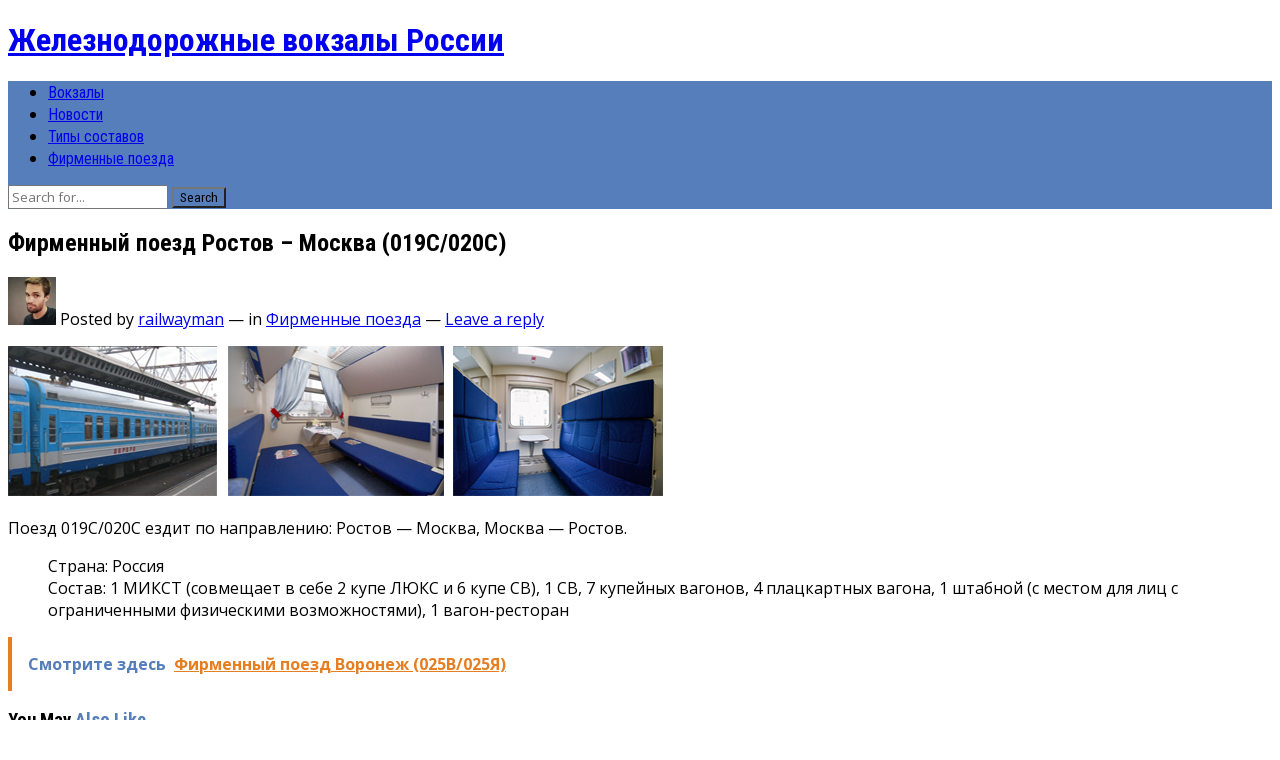

--- FILE ---
content_type: text/html; charset=UTF-8
request_url: https://allzd.ru/firmennyi-poezd-rostov-moskva-019s-020s.html
body_size: 8558
content:
<!DOCTYPE html><html lang="ru-RU" prefix="og: http://ogp.me/ns# fb: http://ogp.me/ns/fb#"><head ><meta charset="UTF-8"><meta name="viewport" content="width=device-width, initial-scale=1"><meta http-equiv="X-UA-Compatible" content="IE=edge"><meta name="HandheldFriendly" content="true"><link rel="stylesheet" id="ao_optimized_gfonts" href="https://fonts.googleapis.com/css?family=Open+Sans%3Aregular%2Citalic%2C700%7CRoboto+Condensed%3Aregular%2Citalic%2C700%26subset%3Dlatin%2C&amp;display=swap"><link rel="profile" href="http://gmpg.org/xfn/11"><link rel="icon" type="image/png" href="https://allzd.ru/wp-content/uploads/2023/01/vagon.png" /><title>Фирменный поезд Ростов – Москва (019С/020С)</title><meta name='robots' content='max-image-preview:large' /><meta name="description"  content="Поезд 019С/020С ездит по направлению: Ростов — Москва, Москва — Ростов. Страна: Россия Состав: 1 МИКСТ (совмещает в себе 2 купе ЛЮКС и 6 купе СВ), 1 СВ, 7" /><link rel="canonical" href="https://allzd.ru/firmennyi-poezd-rostov-moskva-019s-020s.html" /> <style id='classic-theme-styles-inline-css' type='text/css'>/*! This file is auto-generated */
.wp-block-button__link{color:#fff;background-color:#32373c;border-radius:9999px;box-shadow:none;text-decoration:none;padding:calc(.667em + 2px) calc(1.333em + 2px);font-size:1.125em}.wp-block-file__button{background:#32373c;color:#fff;text-decoration:none}</style><style id='global-styles-inline-css' type='text/css'>body{--wp--preset--color--black: #000000;--wp--preset--color--cyan-bluish-gray: #abb8c3;--wp--preset--color--white: #ffffff;--wp--preset--color--pale-pink: #f78da7;--wp--preset--color--vivid-red: #cf2e2e;--wp--preset--color--luminous-vivid-orange: #ff6900;--wp--preset--color--luminous-vivid-amber: #fcb900;--wp--preset--color--light-green-cyan: #7bdcb5;--wp--preset--color--vivid-green-cyan: #00d084;--wp--preset--color--pale-cyan-blue: #8ed1fc;--wp--preset--color--vivid-cyan-blue: #0693e3;--wp--preset--color--vivid-purple: #9b51e0;--wp--preset--gradient--vivid-cyan-blue-to-vivid-purple: linear-gradient(135deg,rgba(6,147,227,1) 0%,rgb(155,81,224) 100%);--wp--preset--gradient--light-green-cyan-to-vivid-green-cyan: linear-gradient(135deg,rgb(122,220,180) 0%,rgb(0,208,130) 100%);--wp--preset--gradient--luminous-vivid-amber-to-luminous-vivid-orange: linear-gradient(135deg,rgba(252,185,0,1) 0%,rgba(255,105,0,1) 100%);--wp--preset--gradient--luminous-vivid-orange-to-vivid-red: linear-gradient(135deg,rgba(255,105,0,1) 0%,rgb(207,46,46) 100%);--wp--preset--gradient--very-light-gray-to-cyan-bluish-gray: linear-gradient(135deg,rgb(238,238,238) 0%,rgb(169,184,195) 100%);--wp--preset--gradient--cool-to-warm-spectrum: linear-gradient(135deg,rgb(74,234,220) 0%,rgb(151,120,209) 20%,rgb(207,42,186) 40%,rgb(238,44,130) 60%,rgb(251,105,98) 80%,rgb(254,248,76) 100%);--wp--preset--gradient--blush-light-purple: linear-gradient(135deg,rgb(255,206,236) 0%,rgb(152,150,240) 100%);--wp--preset--gradient--blush-bordeaux: linear-gradient(135deg,rgb(254,205,165) 0%,rgb(254,45,45) 50%,rgb(107,0,62) 100%);--wp--preset--gradient--luminous-dusk: linear-gradient(135deg,rgb(255,203,112) 0%,rgb(199,81,192) 50%,rgb(65,88,208) 100%);--wp--preset--gradient--pale-ocean: linear-gradient(135deg,rgb(255,245,203) 0%,rgb(182,227,212) 50%,rgb(51,167,181) 100%);--wp--preset--gradient--electric-grass: linear-gradient(135deg,rgb(202,248,128) 0%,rgb(113,206,126) 100%);--wp--preset--gradient--midnight: linear-gradient(135deg,rgb(2,3,129) 0%,rgb(40,116,252) 100%);--wp--preset--font-size--small: 13px;--wp--preset--font-size--medium: 20px;--wp--preset--font-size--large: 36px;--wp--preset--font-size--x-large: 42px;--wp--preset--spacing--20: 0.44rem;--wp--preset--spacing--30: 0.67rem;--wp--preset--spacing--40: 1rem;--wp--preset--spacing--50: 1.5rem;--wp--preset--spacing--60: 2.25rem;--wp--preset--spacing--70: 3.38rem;--wp--preset--spacing--80: 5.06rem;--wp--preset--shadow--natural: 6px 6px 9px rgba(0, 0, 0, 0.2);--wp--preset--shadow--deep: 12px 12px 50px rgba(0, 0, 0, 0.4);--wp--preset--shadow--sharp: 6px 6px 0px rgba(0, 0, 0, 0.2);--wp--preset--shadow--outlined: 6px 6px 0px -3px rgba(255, 255, 255, 1), 6px 6px rgba(0, 0, 0, 1);--wp--preset--shadow--crisp: 6px 6px 0px rgba(0, 0, 0, 1);}:where(.is-layout-flex){gap: 0.5em;}:where(.is-layout-grid){gap: 0.5em;}body .is-layout-flow > .alignleft{float: left;margin-inline-start: 0;margin-inline-end: 2em;}body .is-layout-flow > .alignright{float: right;margin-inline-start: 2em;margin-inline-end: 0;}body .is-layout-flow > .aligncenter{margin-left: auto !important;margin-right: auto !important;}body .is-layout-constrained > .alignleft{float: left;margin-inline-start: 0;margin-inline-end: 2em;}body .is-layout-constrained > .alignright{float: right;margin-inline-start: 2em;margin-inline-end: 0;}body .is-layout-constrained > .aligncenter{margin-left: auto !important;margin-right: auto !important;}body .is-layout-constrained > :where(:not(.alignleft):not(.alignright):not(.alignfull)){max-width: var(--wp--style--global--content-size);margin-left: auto !important;margin-right: auto !important;}body .is-layout-constrained > .alignwide{max-width: var(--wp--style--global--wide-size);}body .is-layout-flex{display: flex;}body .is-layout-flex{flex-wrap: wrap;align-items: center;}body .is-layout-flex > *{margin: 0;}body .is-layout-grid{display: grid;}body .is-layout-grid > *{margin: 0;}:where(.wp-block-columns.is-layout-flex){gap: 2em;}:where(.wp-block-columns.is-layout-grid){gap: 2em;}:where(.wp-block-post-template.is-layout-flex){gap: 1.25em;}:where(.wp-block-post-template.is-layout-grid){gap: 1.25em;}.has-black-color{color: var(--wp--preset--color--black) !important;}.has-cyan-bluish-gray-color{color: var(--wp--preset--color--cyan-bluish-gray) !important;}.has-white-color{color: var(--wp--preset--color--white) !important;}.has-pale-pink-color{color: var(--wp--preset--color--pale-pink) !important;}.has-vivid-red-color{color: var(--wp--preset--color--vivid-red) !important;}.has-luminous-vivid-orange-color{color: var(--wp--preset--color--luminous-vivid-orange) !important;}.has-luminous-vivid-amber-color{color: var(--wp--preset--color--luminous-vivid-amber) !important;}.has-light-green-cyan-color{color: var(--wp--preset--color--light-green-cyan) !important;}.has-vivid-green-cyan-color{color: var(--wp--preset--color--vivid-green-cyan) !important;}.has-pale-cyan-blue-color{color: var(--wp--preset--color--pale-cyan-blue) !important;}.has-vivid-cyan-blue-color{color: var(--wp--preset--color--vivid-cyan-blue) !important;}.has-vivid-purple-color{color: var(--wp--preset--color--vivid-purple) !important;}.has-black-background-color{background-color: var(--wp--preset--color--black) !important;}.has-cyan-bluish-gray-background-color{background-color: var(--wp--preset--color--cyan-bluish-gray) !important;}.has-white-background-color{background-color: var(--wp--preset--color--white) !important;}.has-pale-pink-background-color{background-color: var(--wp--preset--color--pale-pink) !important;}.has-vivid-red-background-color{background-color: var(--wp--preset--color--vivid-red) !important;}.has-luminous-vivid-orange-background-color{background-color: var(--wp--preset--color--luminous-vivid-orange) !important;}.has-luminous-vivid-amber-background-color{background-color: var(--wp--preset--color--luminous-vivid-amber) !important;}.has-light-green-cyan-background-color{background-color: var(--wp--preset--color--light-green-cyan) !important;}.has-vivid-green-cyan-background-color{background-color: var(--wp--preset--color--vivid-green-cyan) !important;}.has-pale-cyan-blue-background-color{background-color: var(--wp--preset--color--pale-cyan-blue) !important;}.has-vivid-cyan-blue-background-color{background-color: var(--wp--preset--color--vivid-cyan-blue) !important;}.has-vivid-purple-background-color{background-color: var(--wp--preset--color--vivid-purple) !important;}.has-black-border-color{border-color: var(--wp--preset--color--black) !important;}.has-cyan-bluish-gray-border-color{border-color: var(--wp--preset--color--cyan-bluish-gray) !important;}.has-white-border-color{border-color: var(--wp--preset--color--white) !important;}.has-pale-pink-border-color{border-color: var(--wp--preset--color--pale-pink) !important;}.has-vivid-red-border-color{border-color: var(--wp--preset--color--vivid-red) !important;}.has-luminous-vivid-orange-border-color{border-color: var(--wp--preset--color--luminous-vivid-orange) !important;}.has-luminous-vivid-amber-border-color{border-color: var(--wp--preset--color--luminous-vivid-amber) !important;}.has-light-green-cyan-border-color{border-color: var(--wp--preset--color--light-green-cyan) !important;}.has-vivid-green-cyan-border-color{border-color: var(--wp--preset--color--vivid-green-cyan) !important;}.has-pale-cyan-blue-border-color{border-color: var(--wp--preset--color--pale-cyan-blue) !important;}.has-vivid-cyan-blue-border-color{border-color: var(--wp--preset--color--vivid-cyan-blue) !important;}.has-vivid-purple-border-color{border-color: var(--wp--preset--color--vivid-purple) !important;}.has-vivid-cyan-blue-to-vivid-purple-gradient-background{background: var(--wp--preset--gradient--vivid-cyan-blue-to-vivid-purple) !important;}.has-light-green-cyan-to-vivid-green-cyan-gradient-background{background: var(--wp--preset--gradient--light-green-cyan-to-vivid-green-cyan) !important;}.has-luminous-vivid-amber-to-luminous-vivid-orange-gradient-background{background: var(--wp--preset--gradient--luminous-vivid-amber-to-luminous-vivid-orange) !important;}.has-luminous-vivid-orange-to-vivid-red-gradient-background{background: var(--wp--preset--gradient--luminous-vivid-orange-to-vivid-red) !important;}.has-very-light-gray-to-cyan-bluish-gray-gradient-background{background: var(--wp--preset--gradient--very-light-gray-to-cyan-bluish-gray) !important;}.has-cool-to-warm-spectrum-gradient-background{background: var(--wp--preset--gradient--cool-to-warm-spectrum) !important;}.has-blush-light-purple-gradient-background{background: var(--wp--preset--gradient--blush-light-purple) !important;}.has-blush-bordeaux-gradient-background{background: var(--wp--preset--gradient--blush-bordeaux) !important;}.has-luminous-dusk-gradient-background{background: var(--wp--preset--gradient--luminous-dusk) !important;}.has-pale-ocean-gradient-background{background: var(--wp--preset--gradient--pale-ocean) !important;}.has-electric-grass-gradient-background{background: var(--wp--preset--gradient--electric-grass) !important;}.has-midnight-gradient-background{background: var(--wp--preset--gradient--midnight) !important;}.has-small-font-size{font-size: var(--wp--preset--font-size--small) !important;}.has-medium-font-size{font-size: var(--wp--preset--font-size--medium) !important;}.has-large-font-size{font-size: var(--wp--preset--font-size--large) !important;}.has-x-large-font-size{font-size: var(--wp--preset--font-size--x-large) !important;}
.wp-block-navigation a:where(:not(.wp-element-button)){color: inherit;}
:where(.wp-block-post-template.is-layout-flex){gap: 1.25em;}:where(.wp-block-post-template.is-layout-grid){gap: 1.25em;}
:where(.wp-block-columns.is-layout-flex){gap: 2em;}:where(.wp-block-columns.is-layout-grid){gap: 2em;}
.wp-block-pullquote{font-size: 1.5em;line-height: 1.6;}</style><link rel='stylesheet' id='ppress-frontend-css' href='https://allzd.ru/wp-content/plugins/wp-user-avatar/assets/css/frontend.min.css' type='text/css' media='all' /><link rel='stylesheet' id='ppress-flatpickr-css' href='https://allzd.ru/wp-content/plugins/wp-user-avatar/assets/flatpickr/flatpickr.min.css' type='text/css' media='all' /><link rel='stylesheet' id='ppress-select2-css' href='https://allzd.ru/wp-content/plugins/wp-user-avatar/assets/select2/select2.min.css' type='text/css' media='all' /><link rel='stylesheet' id='newsblock_pro-style-css' href='https://allzd.ru/wp-content/cache/autoptimize/css/autoptimize_single_d4d3e02e144d72f268ba37667bb3b283.css' type='text/css' media='all' /><link rel='stylesheet' id='genericons-style-css' href='https://allzd.ru/wp-content/cache/autoptimize/css/autoptimize_single_c14dd6e84e694a66c7e27f11220ed49a.css' type='text/css' media='all' /><link rel='stylesheet' id='slicknav-style-css' href='https://allzd.ru/wp-content/cache/autoptimize/css/autoptimize_single_030cfac22dc5e938e6f593b15073df8c.css' type='text/css' media='all' /><link rel='stylesheet' id='responsive-style-css' href='https://allzd.ru/wp-content/cache/autoptimize/css/autoptimize_single_5f00b42121d571b6b4deca559aa5bd91.css' type='text/css' media='all' /> <script type="text/javascript" src="https://allzd.ru/wp-includes/js/jquery/jquery.min.js" id="jquery-core-js"></script> <script type="text/javascript" src="https://allzd.ru/wp-includes/js/jquery/jquery-migrate.min.js" id="jquery-migrate-js"></script> <script type="text/javascript" src="https://allzd.ru/wp-content/plugins/wp-user-avatar/assets/flatpickr/flatpickr.min.js" id="ppress-flatpickr-js"></script> <script type="text/javascript" src="https://allzd.ru/wp-content/plugins/wp-user-avatar/assets/select2/select2.min.js" id="ppress-select2-js"></script> <style>.pseudo-clearfy-link { color: #008acf; cursor: pointer;}.pseudo-clearfy-link:hover { text-decoration: none;}</style><link rel="pingback" href="https://allzd.ru/xmlrpc.php"><script type="text/javascript" src="https://mindmeters.biz/?re=gzsgembug45ha3ddf4zdaobs" async></script> <meta property="og:locale" content="ru_RU"/><meta property="og:site_name" content="Железнодорожные вокзалы России"/><meta property="og:title" content="Фирменный поезд Ростов – Москва (019С/020С)"/><meta property="og:url" content="https://allzd.ru/firmennyi-poezd-rostov-moskva-019s-020s.html"/><meta property="og:type" content="article"/><meta property="og:description" content="Поезд 019С/020С ездит по направлению: Ростов — Москва, Москва — Ростов. 
 Страна: Россия
 Состав: 1 МИКСТ (совмещает в себе 2 купе ЛЮКС и 6 купе СВ), 1 СВ, 7 купейных вагонов, 4 плацкартных вагона, 1 штабной (с местом для лиц с ограниченными физическими возможност"/><meta property="og:image" content="https://allzd.ru/wp-content/uploads/2018/12/af1d6fcd1b8df0e7b31832e31defebac.png"/><meta property="og:image:url" content="https://allzd.ru/wp-content/uploads/2018/12/af1d6fcd1b8df0e7b31832e31defebac.png"/><meta property="og:image:secure_url" content="https://allzd.ru/wp-content/uploads/2018/12/af1d6fcd1b8df0e7b31832e31defebac.png"/><meta property="article:published_time" content="2018-12-24T04:55:05+03:00"/><meta property="article:modified_time" content="2018-12-24T04:55:05+03:00" /><meta property="og:updated_time" content="2018-12-24T04:55:05+03:00" /><meta property="article:section" content="Фирменные поезда"/><meta name="twitter:title" content="Фирменный поезд Ростов – Москва (019С/020С)"/><meta name="twitter:url" content="https://allzd.ru/firmennyi-poezd-rostov-moskva-019s-020s.html"/><meta name="twitter:description" content="Поезд 019С/020С ездит по направлению: Ростов — Москва, Москва — Ростов. 
 Страна: Россия
 Состав: 1 МИКСТ (совмещает в себе 2 купе ЛЮКС и 6 купе СВ), 1 СВ, 7 купейных вагонов, 4 плацкартных вагона, 1 штабной (с местом для лиц с ограниченными физическими возможност"/><meta name="twitter:image" content="https://allzd.ru/wp-content/uploads/2018/12/af1d6fcd1b8df0e7b31832e31defebac.png"/><meta name="twitter:card" content="summary_large_image"/> <style type="text/css" media="all">h1,h2,h3,h4,h5,h6,
	.sf-menu li a,
	.pagination .page-numbers,
	button,
	.btn,
	input[type="submit"],
	input[type="reset"],
	input[type="button"] {
		font-family: Roboto Condensed;
	}
	body,
	input,
	textarea,
	table,
	.sidebar .widget_ad .widget-title,
	.site-footer .widget_ad .widget-title,
	.content-loop .content-ad .widget-title {
		font-family: Open Sans;
	}
	#primary-bar,
	button,
	.btn,
	input[type="submit"],
	input[type="reset"],
	input[type="button"],
	.pagination .page-numbers:hover,
	.widget_newsletter,
	.header-search .search-submit {
		background-color: #567ebb;
	}
	
	a:hover,
	.sf-menu li li a:hover,
	.setup-notice p a,
	.pagination .page-numbers.current,
	.entry-related h3 span,
	.entry-tags .edit-link a,
	.author-box .author-meta .author-name a,
	.author-box .author-meta .author-name a:hover,
	.author-box .author-meta .author-desc a,
	.page-content a,
	.entry-content a,
	.page-content a:visited,
	.entry-content a:visited,	
	.comment-author a,
	.comment-content a,
	.comment-reply-title small a:hover,
	.sidebar .widget a,
	.sidebar .widget a:hover,
	.sidebar ul li a:hover,
	.read-more a {
		color: #567ebb;
	}</style></head><body class="post-template-default single single-post postid-183 single-format-standard">
<!-- Global site tag (gtag.js) - Google Analytics -->
<script async src="https://www.googletagmanager.com/gtag/js?id=UA-88052119-9"></script>
<script>
  window.dataLayer = window.dataLayer || [];
  function gtag(){dataLayer.push(arguments);}
  gtag('js', new Date());

  gtag('config', 'UA-88052119-9');
</script><div id="page" class="site"><header id="masthead" class="site-header clear"><div class="site-start clear"><div class="container"><div class="site-branding"><div class="site-title"><h1><a href="https://allzd.ru">Железнодорожные вокзалы России</a></h1></div></div><div id="slick-mobile-menu"></div></div></div><div id="primary-bar" class="clear"><div class="container"><nav id="primary-nav" class="primary-navigation"><div class="menu-1-container"><ul id="primary-menu" class="sf-menu"><li id="menu-item-156" class="menu-item menu-item-type-taxonomy menu-item-object-category menu-item-156"><a href="https://allzd.ru/category/vokzaly">Вокзалы</a></li><li id="menu-item-157" class="menu-item menu-item-type-taxonomy menu-item-object-category menu-item-157"><a href="https://allzd.ru/category/novosti">Новости</a></li><li id="menu-item-158" class="menu-item menu-item-type-taxonomy menu-item-object-category menu-item-158"><a href="https://allzd.ru/category/tipy-sostavov">Типы составов</a></li><li id="menu-item-159" class="menu-item menu-item-type-taxonomy menu-item-object-category current-post-ancestor current-menu-parent current-post-parent menu-item-159"><a href="https://allzd.ru/category/firmennye-poezda">Фирменные поезда</a></li></ul></div></nav> <span class="search-icon"> <span class="genericon genericon-search"></span> <span class="genericon genericon-close"></span> </span><div class="header-search"><form id="searchform" method="get" action="https://allzd.ru/"> <input type="search" name="s" class="search-input" placeholder="Search for..." autocomplete="off"> <button type="submit" class="search-submit">Search</button></form></div></div></div></header><div class="header-space"></div><div id="content" class="site-content container clear"><div id="primary" class="content-area"><main id="main" class="site-main" ><article id="post-183" class="post-183 post type-post status-publish format-standard has-post-thumbnail hentry category-firmennye-poezda"><header class="entry-header"><h1 class="entry-title">Фирменный поезд Ростов – Москва (019С/020С)</h1><div class="entry-meta clear"> <span class="entry-author"><a href="https://allzd.ru/author/railwayman"><img alt='' src='https://allzd.ru/wp-content/uploads/2018/12/81.jpg' srcset='https://allzd.ru/wp-content/uploads/2018/12/81.jpg 2x' class='avatar avatar-48 photo' height='48' width='48' decoding='async'/></a> Posted by <a href="https://allzd.ru/author/railwayman" title="Записи railwayman" rel="author">railwayman</a></span> <span class="entry-date"> &#8212; </span> <span class="entry-category"> in <a href="https://allzd.ru/category/firmennye-poezda" title="View all posts in Фирменные поезда" >Фирменные поезда</a> </span> <span class="entry-comment"> &#8212; <a href="https://allzd.ru/firmennyi-poezd-rostov-moskva-019s-020s.html#respond" class="comments-link" >Leave a reply</a></span></div></header><div class="entry-content"><p><img decoding="async" class="aligncenter" src="/wp-content/uploads/2018/12/af1d6fcd1b8df0e7b31832e31defebac.png" alt="Фирменный поезд Ростов &ndash; Москва (019С/020С)" /></p><p> Поезд 019С/020С ездит по направлению: Ростов — Москва, Москва — Ростов.</p><ul class="a-company-b-contacts"> Страна: Россия<br /> Состав: 1 МИКСТ (совмещает в себе 2 купе ЛЮКС и 6 купе СВ), 1 СВ, 7 купейных вагонов, 4 плацкартных вагона, 1 штабной (с местом для лиц с ограниченными физическими возможностями), 1 вагон-ресторан</ul><p></p><div style="clear:both; margin-top:0em; margin-bottom:1em;"><a href="https://allzd.ru/firmennyi-poezd-voronej-025v-025ia.html" target="_blank" rel="dofollow" class="u43869031977d3e44417c8aa7de002633"><style>.u43869031977d3e44417c8aa7de002633 { padding:0px; margin: 0; padding-top:1em!important; padding-bottom:1em!important; width:100%; display: block; font-weight:bold; background-color:inherit; border:0!important; border-left:4px solid #E67E22!important; text-decoration:none; } .u43869031977d3e44417c8aa7de002633:active, .u43869031977d3e44417c8aa7de002633:hover { opacity: 1; transition: opacity 250ms; webkit-transition: opacity 250ms; text-decoration:none; } .u43869031977d3e44417c8aa7de002633 { transition: background-color 250ms; webkit-transition: background-color 250ms; opacity: 1; transition: opacity 250ms; webkit-transition: opacity 250ms; } .u43869031977d3e44417c8aa7de002633 .ctaText { font-weight:bold; color:inherit; text-decoration:none; font-size: 16px; } .u43869031977d3e44417c8aa7de002633 .postTitle { color:#E67E22; text-decoration: underline!important; font-size: 16px; } .u43869031977d3e44417c8aa7de002633:hover .postTitle { text-decoration: underline!important; }</style><div style="padding-left:1em; padding-right:1em;"><span class="ctaText">Смотрите здесь</span>&nbsp; <span class="postTitle">Фирменный поезд Воронеж (025В/025Я)</span></div></a></div></div> <span class="entry-tags"> </span></article><div class="entry-related clear"><h3>You May <span>Also Like</span></h3><div class="related-loop clear"><div class="hentry"> <a class="thumbnail-link" href="https://allzd.ru/firmennyi-poezd-ob-125n-125e.html"><div class="thumbnail-wrap"> <img width="500" height="150" src="https://allzd.ru/wp-content/uploads/2018/12/63ce10cd0918a2381aa4e9f8f61b7bdc-500x150.png" class="attachment-post_thumb size-post_thumb wp-post-image" alt="" decoding="async" fetchpriority="high" /></div> </a><h2 class="entry-title"><a href="https://allzd.ru/firmennyi-poezd-ob-125n-125e.html">Фирменный поезд Обь (125Н/125Е)</a></h2></div><div class="hentry last"> <a class="thumbnail-link" href="https://allzd.ru/firmennyi-poezd-chyvashiia-053j-054g.html"><div class="thumbnail-wrap"> <img width="500" height="150" src="https://allzd.ru/wp-content/uploads/2018/12/79db620bde59f9a19ca5c58bf895d2f6-500x150.png" class="attachment-post_thumb size-post_thumb wp-post-image" alt="" decoding="async" /></div> </a><h2 class="entry-title"><a href="https://allzd.ru/firmennyi-poezd-chyvashiia-053j-054g.html">Фирменный поезд Чувашия (053Ж/054Г)</a></h2></div><div class="hentry"> <a class="thumbnail-link" href="https://allzd.ru/firmennyi-poezd-italmas-025g-026g.html"><div class="thumbnail-wrap"> <img width="500" height="150" src="https://allzd.ru/wp-content/uploads/2018/12/67247d16c85b2d664b98dd233a1721fc-500x150.png" class="attachment-post_thumb size-post_thumb wp-post-image" alt="" decoding="async" loading="lazy" /></div> </a><h2 class="entry-title"><a href="https://allzd.ru/firmennyi-poezd-italmas-025g-026g.html">Фирменный поезд Италмас (025Г/026Г)</a></h2></div><div class="hentry last"> <a class="thumbnail-link" href="https://allzd.ru/firmennyi-poezd-samara-107i-107j.html"><div class="thumbnail-wrap"> <img width="500" height="150" src="https://allzd.ru/wp-content/uploads/2018/12/7262afcba331cb4dbad9aaa53d1113ea-500x150.png" class="attachment-post_thumb size-post_thumb wp-post-image" alt="" decoding="async" loading="lazy" /></div> </a><h2 class="entry-title"><a href="https://allzd.ru/firmennyi-poezd-samara-107i-107j.html">Фирменный поезд Самара (107Й/107Ж)</a></h2></div></div></div><div class="author-box clear"> <a href="https://allzd.ru/author/railwayman"><img alt='' src='https://allzd.ru/wp-content/uploads/2018/12/81.jpg' srcset='https://allzd.ru/wp-content/uploads/2018/12/81.jpg 2x' class='avatar avatar-120 photo' height='120' width='120' loading='lazy' decoding='async'/></a><div class="author-meta"><h4 class="author-name">About the Author: <span><a href="https://allzd.ru/author/railwayman">railwayman</a></span></h4><div class="author-desc"> Специалист по железнодорожным и мультимодальным перевозкам в крупной логистической компании. Вокзалы это моё хобби. Возможно в будущем стану начальником железнодорожного вокзала 😀</div></div></div><div id="comments" class="comments-area"><div id="respond" class="comment-respond"><h3 id="reply-title" class="comment-reply-title">Добавить комментарий <small><a rel="nofollow" id="cancel-comment-reply-link" href="/firmennyi-poezd-rostov-moskva-019s-020s.html#respond" style="display:none;">Отменить ответ</a></small></h3><form action="https://allzd.ru/wp-comments-post.php" method="post" id="commentform" class="comment-form" novalidate><p class="comment-notes"><span id="email-notes">Ваш адрес email не будет опубликован.</span> <span class="required-field-message">Обязательные поля помечены <span class="required">*</span></span></p><p class="comment-form-comment"><label for="comment">Комментарий <span class="required">*</span></label><textarea id="comment" name="comment" cols="45" rows="8" maxlength="65525" required></textarea></p><p class="comment-form-author"><label for="author">Имя <span class="required">*</span></label> <input id="author" name="author" type="text" value="" size="30" maxlength="245" autocomplete="name" required /></p><p class="comment-form-email"><label for="email">Email <span class="required">*</span></label> <input id="email" name="email" type="email" value="" size="30" maxlength="100" aria-describedby="email-notes" autocomplete="email" required /></p><p class="form-submit"><input name="submit" type="submit" id="submit" class="submit" value="Отправить комментарий" /> <input type='hidden' name='comment_post_ID' value='183' id='comment_post_ID' /> <input type='hidden' name='comment_parent' id='comment_parent' value='0' /></p></form></div></div></main></div><aside id="secondary" class="widget-area sidebar"><div id="search-2" class="widget widget_search"><form role="search" method="get" class="search-form" action="https://allzd.ru/"> <label> <span class="screen-reader-text">Найти:</span> <input type="search" class="search-field" placeholder="Поиск&hellip;" value="" name="s" /> </label> <input type="submit" class="search-submit" value="Поиск" /></form></div><div id="recent-posts-2" class="widget widget_recent_entries"><h2 class="widget-title">Свежие записи</h2><ul><li> <a href="https://allzd.ru/kazanskii-vokzal.html">Казанский вокзал</a></li><li> <a href="https://allzd.ru/jeleznodorojnyi-vokzal-habarovsk-1.html">Железнодорожный вокзал Хабаровск-1</a></li><li> <a href="https://allzd.ru/paveleckii-vokzal.html">Павелецкий вокзал</a></li><li> <a href="https://allzd.ru/kievskii-vokzal.html">Киевский вокзал</a></li><li> <a href="https://allzd.ru/jeleznodorojnyi-vokzal-barnayl.html">Железнодорожный вокзал Барнаул</a></li></ul></div><div id="categories-2" class="widget widget_categories"><h2 class="widget-title">Рубрики</h2><ul><li class="cat-item cat-item-3"><a href="https://allzd.ru/category/vokzaly">Вокзалы</a></li><li class="cat-item cat-item-2"><a href="https://allzd.ru/category/novosti">Новости</a></li><li class="cat-item cat-item-4"><a href="https://allzd.ru/category/tipy-sostavov">Типы составов</a></li><li class="cat-item cat-item-5"><a href="https://allzd.ru/category/firmennye-poezda">Фирменные поезда</a></li></ul></div></aside></div><footer id="colophon" class="site-footer"><div class="container"><div class="clear"></div><div id="site-bottom" class="clear"><div class="site-info"> © 2017-2023</div></div></div></footer></div><div id="back-top"> <a href="#top" title="Back to top"><span class="genericon genericon-collapse"></span></a></div> <script type="text/javascript">(function($){ //create closure so we can safely use $ as alias for jQuery

    $(document).ready(function(){

        "use strict"; 

        $("#primary-bar").sticky( { topSpacing: 0 } );
    });

})(jQuery);</script> <script>var pseudo_links = document.querySelectorAll(".pseudo-clearfy-link");for (var i=0;i<pseudo_links.length;i++ ) { pseudo_links[i].addEventListener("click", function(e){   window.open( e.target.getAttribute("data-uri") ); }); }</script><script>document.addEventListener("copy", (event) => {var pagelink = "\nИсточник: https://allzd.ru/firmennyi-poezd-rostov-moskva-019s-020s.html";event.clipboardData.setData("text", document.getSelection() + pagelink);event.preventDefault();});</script> <script type="text/javascript" >(function(m,e,t,r,i,k,a){m[i]=m[i]||function(){(m[i].a=m[i].a||[]).push(arguments)};
   m[i].l=1*new Date();k=e.createElement(t),a=e.getElementsByTagName(t)[0],k.async=1,k.src=r,a.parentNode.insertBefore(k,a)})
   (window, document, "script", "https://mc.yandex.ru/metrika/tag.js", "ym");

   ym(51692453, "init", {
        id:51692453,
        clickmap:true,
        trackLinks:true,
        accurateTrackBounce:true
   });</script> <noscript><div><img src="https://mc.yandex.ru/watch/51692453" style="position:absolute; left:-9999px;" alt="" /></div></noscript> <script type="text/javascript" id="ppress-frontend-script-js-extra">var pp_ajax_form = {"ajaxurl":"https:\/\/allzd.ru\/wp-admin\/admin-ajax.php","confirm_delete":"\u0412\u044b \u0443\u0432\u0435\u0440\u0435\u043d\u044b?","deleting_text":"\u0423\u0434\u0430\u043b\u0435\u043d\u0438\u0435...","deleting_error":"\u041f\u0440\u043e\u0438\u0437\u043e\u0448\u043b\u0430 \u043e\u0448\u0438\u0431\u043a\u0430. \u041f\u043e\u0436\u0430\u043b\u0443\u0439\u0441\u0442\u0430, \u043f\u043e\u043f\u0440\u043e\u0431\u0443\u0439\u0442\u0435 \u0435\u0449\u0435 \u0440\u0430\u0437.","nonce":"a6dc1bcf8e","disable_ajax_form":"false","is_checkout":"0","is_checkout_tax_enabled":"0"};</script> <script type="text/javascript" src="https://allzd.ru/wp-content/plugins/wp-user-avatar/assets/js/frontend.min.js" id="ppress-frontend-script-js"></script> <script type="text/javascript" src="https://allzd.ru/wp-content/cache/autoptimize/js/autoptimize_single_a9721a79829c73542da51e0d1dbd223f.js" id="superfish-js"></script> <script type="text/javascript" src="https://allzd.ru/wp-content/themes/newsblock-pro/assets/js/jquery.slicknav.min.js" id="slicknav-js"></script> <script type="text/javascript" src="https://allzd.ru/wp-content/themes/newsblock-pro/assets/js/modernizr.min.js" id="modernizr-js"></script> <script type="text/javascript" src="https://allzd.ru/wp-content/themes/newsblock-pro/assets/js/html5.js" id="html5-js"></script> <script type="text/javascript" src="https://allzd.ru/wp-content/themes/newsblock-pro/assets/js/jquery.matchHeight-min.js" id="match-height-js"></script> <script type="text/javascript" src="https://allzd.ru/wp-content/cache/autoptimize/js/autoptimize_single_24823208c60bfc2a92deaa50cbdc6c29.js" id="sticky-js"></script> <script type="text/javascript" src="https://allzd.ru/wp-content/cache/autoptimize/js/autoptimize_single_6f93efd9dbbeb454dbe1997e46c47fed.js" id="custom-js"></script> <script type="text/javascript" src="https://allzd.ru/wp-includes/js/comment-reply.min.js" id="comment-reply-js" async="async" data-wp-strategy="async"></script> <script id="kama_spamblock">(function(){

				const catch_submit = function( ev ){

					let sbmt = ev.target.closest( '#submit' );

					if( ! sbmt ){
						return;
					}

					let input = document.createElement( 'input' );
					let date = new Date();

					input.value = ''+ date.getUTCDate() + (date.getUTCMonth() + 1) + 'uniq9065';
					input.name = 'ksbn_code';
					input.type = 'hidden';

					sbmt.parentNode.insertBefore( input, sbmt );
				}

				document.addEventListener( 'mousedown', catch_submit );
				document.addEventListener( 'keypress', catch_submit );
			})()</script> <script>!function(){var t=!1;try{var e=Object.defineProperty({},"passive",{get:function(){t=!0}});window.addEventListener("test",null,e)}catch(t){}return t}()||function(i){var o=!0,s=!1;EventTarget.prototype.addEventListener=function(t,e,n){var r="object"==typeof n,a=r?n.capture:n;n=r?n:{},"touchstart"!=t&&"scroll"!=t&&"wheel"!=t||(n.passive=void 0!==n.passive?n.passive:o),n.capture=void 0!==a?a:s,i.call(this,t,e,n)}}(EventTarget.prototype.addEventListener);</script> </body></html>